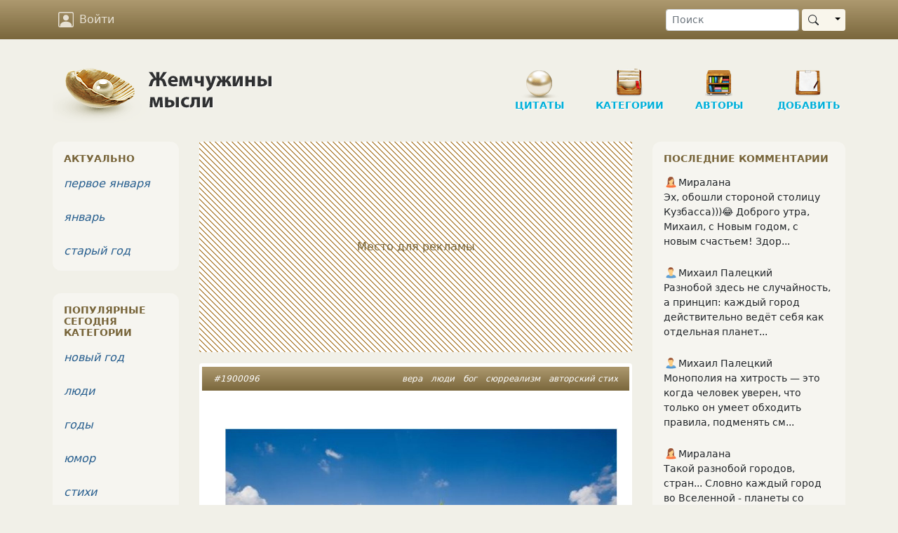

--- FILE ---
content_type: text/html; charset=UTF-8
request_url: https://www.inpearls.ru/1900096
body_size: 17266
content:
<!DOCTYPE html>
<html lang="ru">
<head>
	<meta charset="utf-8">
	<meta http-equiv="X-UA-Compatible" content="IE=edge">
	<meta name="viewport" content="width=device-width, initial-scale=1, shrink-to-fit=no">
    <title>Говорят, что... – Альбина Диденко</title>
    <link rel="shortcut icon" href="/favicon.ico" />
    <link sizes="129x129" rel="apple-touch-icon" href="/img/apple-touch-icon2.png" />
    <script>window.yaContextCb=window.yaContextCb||[]</script>
    <meta name="author" content="Альбина Диденко">
<meta name="copyright" content="Альбина Диденко, 2023">
<meta content="Говорят, что... – Альбина Диденко" property="og:title">
<meta content="Говорят, что кактус  приносит одиночество.  Но как? Если человек  сам по себе  всю жизнь одинок.  Говорят, что  животные свободнее,  чем мы.  Но как? " property="og:description">
<meta content="article" property="og:type">
<meta content="https://www.inpearls.ru/1900096" property="og:url">
<meta content="Жемчужины мысли" property="og:site_name">
<meta content="https://www.inpearls.ru/img/pearls/34823/1900096-0632.jpg" property="og:image">
<meta name="keywords" content="вера, люди, бог, сюрреализм, авторский стих">
<meta name="description" content="Говорят, что кактус  приносит одиночество.  Но как? Если человек  сам по себе  всю жизнь одинок.  Говорят, что  животные свободнее,  чем мы.  Но как? ">
<link href="https://www.inpearls.ru/1900096" rel="canonical">
<link href="https://www.inpearls.ru/img/pearls/34823/1900096-0632.jpg" rel="image_src">
<link href="/css/style.min.css?v=1655540604" rel="stylesheet">
<script src="https://yandex.ru/ads/system/context.js" async></script>
<script>var lastVisitTime = 0;
var loggedIn = false;
var isDesktop = true;</script>    <script type="application/ld+json">
        {
            "@context": "https://schema.org",
            "@type": "Organization",
            "name": "inpearls.ru",
            "url": "https://www.inpearls.ru/",
            "logo": "https://www.inpearls.ru/img/logo_dark.svg",
            "sameAs": [
                "https:\/\/ok.ru\/inpearls",
                "https:\/\/vk.com\/inpearls",
                "https:\/\/www.facebook.com\/inpearls",
                "https:\/\/t.me\/inpearls"
            ]
        }
    </script>
</head>
<body>
<nav class="navbar sticky-top navbar-expand-md navbar-dark mb-4">
    <div class="container">
        <a class="navbar-brand  d-md-none py-0" href="/"><img src="/img/inpearls35.png" srcset="/img/inpearls35.png 1x, /img/inpearls70.png 2x, /img/inpearls105.png 3x" alt="Жемчужины мысли" width="180" height="35"></a>
        
        
        <button class="navbar-toggler order-2" type="button" data-bs-toggle="collapse" data-bs-target="#navbarSupportedContent" aria-controls="navbarSupportedContent" aria-expanded="false" aria-label="Toggle navigation">
            <span class="navbar-toggler-icon"></span>
        </button>

    <div class="collapse navbar-collapse order-3 flex-grow-0" id="navbarSupportedContent">
        <ul class="navbar-nav">
                    <li class="nav-item mt-2 mt-md-0">
                <a href="#" class="nav-link" onclick="login(null); return false;">
                    <svg xmlns="http://www.w3.org/2000/svg" viewBox="0 0 16 16">
                        <path d="M11 6a3 3 0 1 1-6 0 3 3 0 0 1 6 0z"/>
                        <path d="M2 0a2 2 0 0 0-2 2v12a2 2 0 0 0 2 2h12a2 2 0 0 0 2-2V2a2 2 0 0 0-2-2H2zm12 1a1 1 0 0 1 1 1v12a1 1 0 0 1-1 1v-1c0-1-1-4-6-4s-6 3-6 4v1a1 1 0 0 1-1-1V2a1 1 0 0 1 1-1h12z"/>
                    </svg>
                    Войти
                </a>
            </li>
        
        </ul>
        <ul class="navbar-nav">
            <li class="nav-item d-md-none">
                <a href="/" class="nav-link">
                    <svg xmlns="http://www.w3.org/2000/svg" viewBox="0 0 16 16">
                        <path d="M8 15A7 7 0 1 1 8 1a7 7 0 0 1 0 14zm0 1A8 8 0 1 0 8 0a8 8 0 0 0 0 16z"/>
                    </svg>
                    Цитаты
                </a>
            </li>
            <li class="nav-item d-md-none">
                <a href="/tags/index" class="nav-link">
                    <svg xmlns="http://www.w3.org/2000/svg" viewBox="0 0 16 16">
                        <path d="M3 2v4.586l7 7L14.586 9l-7-7H3zM2 2a1 1 0 0 1 1-1h4.586a1 1 0 0 1 .707.293l7 7a1 1 0 0 1 0 1.414l-4.586 4.586a1 1 0 0 1-1.414 0l-7-7A1 1 0 0 1 2 6.586V2z"/>
                        <path d="M5.5 5a.5.5 0 1 1 0-1 .5.5 0 0 1 0 1zm0 1a1.5 1.5 0 1 0 0-3 1.5 1.5 0 0 0 0 3zM1 7.086a1 1 0 0 0 .293.707L8.75 15.25l-.043.043a1 1 0 0 1-1.414 0l-7-7A1 1 0 0 1 0 7.586V3a1 1 0 0 1 1-1v5.086z"/>
                    </svg>
                    Категории
                </a>
            </li>
            <li class="nav-item d-md-none">
                <a href="/authors/index" class="nav-link"><svg xmlns="http://www.w3.org/2000/svg"><use xlink:href="#ui_vector_pen"></use></svg> Авторы</a>
            </li>
            <li class="nav-item d-md-none">
                <a href="/pearls/create" class="nav-link">
                    <svg xmlns="http://www.w3.org/2000/svg" viewBox="0 0 16 16">
                        <path d="M8 15A7 7 0 1 1 8 1a7 7 0 0 1 0 14zm0 1A8 8 0 1 0 8 0a8 8 0 0 0 0 16z"/>
                        <path d="M8 4a.5.5 0 0 1 .5.5v3h3a.5.5 0 0 1 0 1h-3v3a.5.5 0 0 1-1 0v-3h-3a.5.5 0 0 1 0-1h3v-3A.5.5 0 0 1 8 4z"/>
                    </svg>
                    Новая публикация
                </a>
            </li>
            <li class="nav-item d-md-none me-3">
                <a href="/pearls/search" class="nav-link"><svg xmlns="http://www.w3.org/2000/svg"><use xlink:href="#ui_search"></use></svg> Поиск</a>
            </li>
        </ul>
    </div>
        <form class="d-none d-md-flex order-4 ms-5" role="search" action="/pearls/search" id="nav-search-form">
            <input type="text" class="form-control form-control-sm me-1" placeholder="Поиск" name="keyword">
            <div class="btn-group my-2 my-sm-0">
                <button type="submit" class="btn btn-sm btn-pearl-light d-flex align-items-center"><svg xmlns="http://www.w3.org/2000/svg"><use xlink:href="#ui_search"></use></svg></button>
                <button type="button" class="btn btn-sm btn-pearl-light dropdown-toggle dropdown-toggle-split" data-bs-toggle="dropdown" aria-haspopup="true" aria-expanded="false">
                    <span class="visually-hidden">Toggle Dropdown</span>
                </button>
                <div class="dropdown-menu dropdown-menu-end" aria-labelledby="btnGroupDrop1">
                    <a class="dropdown-item" href="#" onclick="$('#nav-search-form').submit();">Найти публикацию</a>
                    <a class="dropdown-item" href="#" onclick="$('#nav-search-form').attr('action', '/authors/search'); $('#nav-search-form').submit();">Найти автора</a>
                    <a class="dropdown-item" href="#" onclick="$('#nav-search-form').attr('action', '/tags/index'); $('#nav-search-form').submit();">Найти категорию</a>
                    <a class="dropdown-item" href="#" onclick="$('#nav-search-form').attr('action', '/members/search'); $('#nav-search-form').submit();">Найти участника</a>
                </div>
            </div>
        </form>
</nav>
<div class="container">
    <div class="row d-none d-md-flex">
        <div class="col-md-12" id="header">
            <a href="/" class="logo">
                <img src="/img/logo.png" class="d-none d-md-block" alt="Жемчужины мысли"/>
            </a>
            <ul class="nav d-none d-md-block" role="navigation" itemscope itemtype="http://www.schema.org/SiteNavigationElement">
    <li class="item d-none d-lg-block"
        itemprop="name"><a class="in-section sec-q" href="/" itemprop="url">Цитаты</a></li>
    <li class="item ms-3 ms-lg-4"
        itemprop="name"><a class="in-section sec-c" href="/tags/index" itemprop="url">Категории</a></li>
    <li class="item ms-3 ms-lg-4"
        itemprop="name"><a class="in-section sec-a" href="/authors/index" itemprop="url">Авторы </a></li>
    <li class="item ms-3 ms-lg-4"
        itemprop="name"><a class="in-section sec-n" href="/pearls/create" itemprop="url">Добавить</a></li>
</ul>
        </div>
    </div>

    

    <div class="row">
        <div class="col-md-8 col-lg-7 px-md-4">
    	    <!-- Yandex.RTB R-A-57509-1 --><div id="yandex_rtb_R-A-57509-1" class="pearl d-flex justify-content-center align-items-center mb-3" style="height: 300px;" data-block-id="R-A-57509-1"><div class="adv-placeholder">Место для рекламы</div></div>    <script>window.yaContextCb.push(()=>{
        Ya.Context.AdvManager.render({
            renderTo: "yandex_rtb_R-A-57509-1",
            blockId: "R-A-57509-1",
            
        })
    })</script>            
<div id="1900096" class="pearl mb-3" itemscope="itemscope" itemtype="https://schema.org/Article" itemref="comment-list">        <div class="head px-2 px-sm-3 py-2">
        <div class="tags float-end" itemprop="keywords"><a href="/вера" title="вера (8245 публикаций)">вера</a> <a href="/люди" title="люди (51254 публикаций)">люди</a> <a href="/бог" title="бог (8768 публикаций)">бог</a> <a href="/сюрреализм" title="сюрреализм (657 публикаций)">сюрреализм</a> <a href="/авторский стих" title="авторский стих (17 публикаций)">авторский стих</a></div>
        <a href="/1900096" itemprop="url">#1900096</a>            </div>

    <div class="main"><img class="img-fluid px-1" src="/img/pearls/34823/1900096-0632.jpg" alt="Иллюстрация к публикации" itemprop="image"><h4 itemprop="headline">Говорят, что...</h4><div class="text" itemprop="text"><p>Говорят, что кактус </p>
<p>приносит одиночество. </p>
<p>Но как?</p>
<p>Если человек </p>
<p>сам по себе </p>
<p>всю жизнь одинок. </p>
<p>Говорят, что </p>
<p>животные свободнее, </p>
<p>чем мы. </p>
<p>Но как? </p>
<p>Если мы живём дольше,</p>
<p>чем они. </p>
<p>Говорят, что </p>
<p>богатые счастливее</p>
<p>всех бедных. </p>
<p>Но как? </p>
<p>Если у счастливых нет </p>
<p>времени на сплетни. </p>
<p>Говорят, что </p>
<p>постучись, и откроют</p>
<p>тебе дверь. </p>
<p>Но как?</p>
<p>Если исчезла </p>
<p>вера насовсем. </p>
<p>Говорят, что </p>
<p>Бог любит </p>
<p>не всех. </p>
<p>Но как? </p>
<p>Если и ты, и я&nbsp;&mdash; живой пример.</p>
<p>Картина&nbsp;&mdash; Махир Атес</p>
<p>Декламация стихотворения уже на моём канале.<br />
Ссылки указаны в описании моей авторской страничке.<br />
Благодарю Вас дорогие читатели, за ваши добрые слова и пожелания ВСЕГДА.<br />
От чистого сердца.<br />
Люблю.<br />
Ценю.</p></div><div class="signature">&copy; <span itemprop="author" itemscope itemtype="http://schema.org/Person"><a class="alias-link" href="/author/albina+didenko" title="Альбина Диденко" itemprop="url"><span itemprop="name">Альбина Диденко</span></a>&nbsp;<sup>1861</sup></span></div></div>

        <div class="actions d-flex p-2">
		    <button class="vote" type="button" title="Нравится">
                <svg xmlns="http://www.w3.org/2000/svg"><use xlink:href="#ui_hand_thumbs_up"></use></svg>
            </button>
                        <button class="vote-count" type="button" title="Количество оценок">
                14            </button>
            		    <button class="favorite" type="button" title="Сохранить в сборник" data-published-by-herself="">
                <svg xmlns="http://www.w3.org/2000/svg"><use xlink:href="#ui_heart"></use></svg>
            </button>
                        <button class="favorite-count" type="button" title="Количество добавивших в сборники">
                1            </button>
                    <button class="btn-share" data-share-block=".pearl#1900096 .social" type="button" title="Поделиться">
            <svg xmlns="http://www.w3.org/2000/svg"><use xlink:href="#ui_share"></use></svg>
        </button>
        <div class="options">
            <button id="pearlMisc1900096" type="button" title="Дополнительные действия" data-bs-toggle="dropdown" aria-haspopup="true" aria-expanded="false">
                <svg xmlns="http://www.w3.org/2000/svg"><use xlink:href="#ui_three_dots"></use></svg>
            </button>
            <div class="dropdown-menu dropdown-menu-end" aria-labelledby="pearlMisc1900096"><a class="dropdown-item" href="#" onclick="if (!loggedIn) login(); else loadModal(&#039;/collections/pearl/id/1900096&#039;); return false;"><svg xmlns="http://www.w3.org/2000/svg"><use xlink:href="#ui_bookmark"></use></svg> Сборники</a><a class="dropdown-item toggle-alerts" href="#"><svg xmlns="http://www.w3.org/2000/svg"><use xlink:href="#ui_bell"></use></svg><span class="me-1">Уведомления</span><svg xmlns="http://www.w3.org/2000/svg" class="svg-checked ms-auto"><use xlink:href="#ui_check2_circle"></use></svg></a><a class="dropdown-item vote-minus" href="#" onclick="vote(&#039;1900096&#039;, &#039;-1&#039;, &#039;vote&#039;); return false;"><svg xmlns="http://www.w3.org/2000/svg"><use xlink:href="#ui_hand_thumbs_down"></use></svg><span class="me-1">Не нравится!</span><svg xmlns="http://www.w3.org/2000/svg" class="svg-checked ms-auto"><use xlink:href="#ui_check2_circle"></use></svg></a><div class="dropdown-divider"></div><a class="dropdown-item" href="#" onclick="loadModal(&#039;/pearl-complaints/select/id/1900096?type=correction&#039;, true); return false;"><svg xmlns="http://www.w3.org/2000/svg"><use xlink:href="#ui_eraser"></use></svg> Исправить</a><a class="dropdown-item" href="#" onclick="loadModal(&#039;/pearl-complaints/select/id/1900096?type=complaint&#039;, true); return false;"><svg xmlns="http://www.w3.org/2000/svg"><use xlink:href="#ui_exclamation_triangle"></use></svg> Претензия</a></div>        </div>
        <a class="comment-link" href="/1900096#comments">
            <svg class="me-1" xmlns="http://www.w3.org/2000/svg"><use xlink:href="#ui_chat"></use></svg><span class="" itemprop="commentCount">7</span>        </a>
    </div>
    
    <div class="social p-4 d-none"
         data-title="Говорят, что... – Альбина Диденко"
         data-url="https://www.inpearls.ru/1900096"
         data-image="https://www.inpearls.ru/img/pearls/34823/1900096-0632.jpg"
         data-curtain
         data-copy="extraItem"
         data-size="l"
         data-shape="round"
         data-services="odnoklassniki,vkontakte,facebook,viber,whatsapp,telegram">
    </div>

        <div class="publisher">
        Опубликовала&nbsp;&nbsp;<span itemprop="publisher" itemscope itemtype="http://schema.org/Person"><a class="member-link" href="/members/show/id/354454" title="Альбина Диденко" itemprop="url"><img src="/img/woman.svg" alt="пиктограмма женщины" class="sex-icon"><span itemprop="name">Альбина Диденко</span></a></span>&nbsp;&nbsp;<span title="Дата публикации">08 авг 2023</span>                    <meta itemprop="datePublished" content="2023-08-08T19:04:10+03:00">
            <meta itemprop="dateModified" content="2025-08-12T02:05:21+03:00">
            </div>
        </div>

<a class="anchor" id="comments"></a>
<h6 id="comments-title">7 комментариев</h6>



<ul class="comments" id="comment-list">
                        
<li class="comment l0" id="c-9709687" data-level="0" itemprop="comment" itemscope
    itemtype="Comment">
    <a class="anchor" id="9709687"></a>

    <div class="comment-header d-flex align-items-center mb-4" data-date="2023-08-08 19:09:15">
        <a href="/members/show/id/321548">
            <img id="comment-img-9709687" class="rounded" src="/img/avatars/small-321548-2510.jpg" srcset="/img/avatars/small-321548-2510.jpg 1x, /members/thumbnail/321548/small/2x/321548-2510.jpg 2x, /members/thumbnail/321548/small/3x/321548-2510.jpg 3x" width="48px" alt="Аватар Svetlana Amelina" itemprop="image">        </a>
        <div class="ms-3">
            <span itemprop="creator" itemscope itemtype="http://schema.org/Person" itemref="comment-img-9709687"><a class="member-link" href="/members/show/id/321548" title="Svetlana Amelina" itemprop="url"><span itemprop="name">Svetlana Amelina</span></a></span>                        <meta itemprop="datePublished" content="2023-08-08T19:09:15+03:00">
            <div class="text-pearl">2 года назад</div>
        </div>
    </div>

    <div class="text px-2 mb-1 good" itemprop="text">
        Такова жизнь. Говорят одно, а на деле другое....    </div>

    <div class="links d-flex align-items-center">
                    <button type="button" class="btn btn-link btn-sm reply">Ответить</button>
        
                    <div class="dropdown d-inline-block">
                <button class="options btn btn-link btn-xs ms-3" type="button" id="dropdownMenuButton" data-bs-toggle="dropdown" aria-haspopup="true" aria-expanded="false">
                    <svg xmlns="http://www.w3.org/2000/svg">
                        <use xlink:href="#ui_three_dots"></use>
                    </svg>
                </button>
                <div class="dropdown-menu" aria-labelledby="dropdownMenuButton">
                    <a class="dropdown-item" href="#" title="Пожаловаться" rel="nofollow" onclick="loadModal(&#039;/comments/create-complaint/id/9709687&#039;, true); return false;">Пожаловаться</a><a class="dropdown-item" href="#" rel="nofollow" onclick="showUrl(9709687); return false;">Ссылка на комментарий</a>                </div>
            </div>
        
                    <div class="ms-auto vote-actions">
                <button type="button" class="btn btn-link like" title="Нравится">
                    <svg xmlns="http://www.w3.org/2000/svg">
                        <use xlink:href="#ui_hand_thumbs_up"></use>
                    </svg>
                </button>
                <button class="btn btn-xs btn-link comment-votes px-2 py-1 fw-bold comment-votes-positive"
                        type="button"
                        title="Количество оценок"
                        itemprop="upvoteCount"
                >
                    3                </button>
                <meta itemprop="downvoteCount" content="0">
                <button type="button" class="btn btn-link dislike" title="Не нравится">
                    <svg xmlns="http://www.w3.org/2000/svg">
                        <use xlink:href="#ui_hand_thumbs_down"></use>
                    </svg>
                </button>
            </div>
            </div>
</li>
                                                
<li class="comment l1" id="c-9709828" data-level="1" itemprop="comment" itemscope
    itemtype="Comment">
    <a class="anchor" id="9709828"></a>

    <div class="comment-header d-flex align-items-center mb-4" data-date="2023-08-08 21:05:45">
        <a href="/members/show/id/354454">
            <img id="comment-img-9709828" class="rounded" src="/img/avatars/small-354454-1731.jpg" srcset="/img/avatars/small-354454-1731.jpg 1x, /members/thumbnail/354454/small/2x/354454-1731.jpg 2x, /members/thumbnail/354454/small/3x/354454-1731.jpg 3x" width="48px" alt="Аватар Альбина Диденко" itemprop="image">        </a>
        <div class="ms-3">
            <span itemprop="creator" itemscope itemtype="http://schema.org/Person" itemref="comment-img-9709828"><a class="member-link" href="/members/show/id/354454" title="Альбина Диденко" itemprop="url"><span itemprop="name">Альбина Диденко</span></a></span>                            <span class="arrow px-2">&uarr;</span>
                <a class="parent-comment-link" href="#9709687" data-bs-toggle="popover" data-parent-comment-id="9709687" data-bs-content="Такова жизнь. Говорят одно, а на деле другое....">Svetlana Amelina</a>                        <meta itemprop="datePublished" content="2023-08-08T21:05:45+03:00">
            <div class="text-pearl">2 года назад</div>
        </div>
    </div>

    <div class="text px-2 mb-1 good" itemprop="text">
        И по итогу с Говном смешают!<br />
Как сложно всё🤔<br />
Люблю тебя Светофорчик💋🌷❤️🤗    </div>

    <div class="links d-flex align-items-center">
                    <button type="button" class="btn btn-link btn-sm reply">Ответить</button>
        
                    <div class="dropdown d-inline-block">
                <button class="options btn btn-link btn-xs ms-3" type="button" id="dropdownMenuButton" data-bs-toggle="dropdown" aria-haspopup="true" aria-expanded="false">
                    <svg xmlns="http://www.w3.org/2000/svg">
                        <use xlink:href="#ui_three_dots"></use>
                    </svg>
                </button>
                <div class="dropdown-menu" aria-labelledby="dropdownMenuButton">
                    <a class="dropdown-item" href="#" title="Пожаловаться" rel="nofollow" onclick="loadModal(&#039;/comments/create-complaint/id/9709828&#039;, true); return false;">Пожаловаться</a><a class="dropdown-item" href="#" rel="nofollow" onclick="showUrl(9709828); return false;">Ссылка на комментарий</a>                </div>
            </div>
        
                    <div class="ms-auto vote-actions">
                <button type="button" class="btn btn-link like" title="Нравится">
                    <svg xmlns="http://www.w3.org/2000/svg">
                        <use xlink:href="#ui_hand_thumbs_up"></use>
                    </svg>
                </button>
                <button class="btn btn-xs btn-link comment-votes px-2 py-1 fw-bold comment-votes-positive"
                        type="button"
                        title="Количество оценок"
                        itemprop="upvoteCount"
                >
                    3                </button>
                <meta itemprop="downvoteCount" content="0">
                <button type="button" class="btn btn-link dislike" title="Не нравится">
                    <svg xmlns="http://www.w3.org/2000/svg">
                        <use xlink:href="#ui_hand_thumbs_down"></use>
                    </svg>
                </button>
            </div>
            </div>
</li>
                                                
<li class="comment l2" id="c-9710320" data-level="2" itemprop="comment" itemscope
    itemtype="Comment">
    <a class="anchor" id="9710320"></a>

    <div class="comment-header d-flex align-items-center mb-4" data-date="2023-08-09 10:59:23">
        <a href="/members/show/id/321548">
            <img id="comment-img-9710320" class="rounded" src="/img/avatars/small-321548-2510.jpg" srcset="/img/avatars/small-321548-2510.jpg 1x, /members/thumbnail/321548/small/2x/321548-2510.jpg 2x, /members/thumbnail/321548/small/3x/321548-2510.jpg 3x" width="48px" alt="Аватар Svetlana Amelina" itemprop="image">        </a>
        <div class="ms-3">
            <span itemprop="creator" itemscope itemtype="http://schema.org/Person" itemref="comment-img-9710320"><a class="member-link" href="/members/show/id/321548" title="Svetlana Amelina" itemprop="url"><span itemprop="name">Svetlana Amelina</span></a></span>                            <span class="arrow px-2">&uarr;</span>
                <a class="parent-comment-link" href="#9709828" data-bs-toggle="popover" data-parent-comment-id="9709828" data-bs-content="И по итогу с Говном смешают!
Как сложно всё🤔
Люб...">Альбина Диденко</a>                        <meta itemprop="datePublished" content="2023-08-09T10:59:23+03:00">
            <div class="text-pearl">2 года назад</div>
        </div>
    </div>

    <div class="text px-2 mb-1 good" itemprop="text">
        Чем наполнены с тем и смешают, Альбинушка 😉<br />
А кто обещал , что будет легко...<br />
Обнимаю тебя 🌹🤗😘♥️    </div>

    <div class="links d-flex align-items-center">
                    <button type="button" class="btn btn-link btn-sm reply">Ответить</button>
        
                    <div class="dropdown d-inline-block">
                <button class="options btn btn-link btn-xs ms-3" type="button" id="dropdownMenuButton" data-bs-toggle="dropdown" aria-haspopup="true" aria-expanded="false">
                    <svg xmlns="http://www.w3.org/2000/svg">
                        <use xlink:href="#ui_three_dots"></use>
                    </svg>
                </button>
                <div class="dropdown-menu" aria-labelledby="dropdownMenuButton">
                    <a class="dropdown-item" href="#" title="Пожаловаться" rel="nofollow" onclick="loadModal(&#039;/comments/create-complaint/id/9710320&#039;, true); return false;">Пожаловаться</a><a class="dropdown-item" href="#" rel="nofollow" onclick="showUrl(9710320); return false;">Ссылка на комментарий</a>                </div>
            </div>
        
                    <div class="ms-auto vote-actions">
                <button type="button" class="btn btn-link like" title="Нравится">
                    <svg xmlns="http://www.w3.org/2000/svg">
                        <use xlink:href="#ui_hand_thumbs_up"></use>
                    </svg>
                </button>
                <button class="btn btn-xs btn-link comment-votes px-2 py-1 fw-bold comment-votes-positive"
                        type="button"
                        title="Количество оценок"
                        itemprop="upvoteCount"
                >
                    3                </button>
                <meta itemprop="downvoteCount" content="0">
                <button type="button" class="btn btn-link dislike" title="Не нравится">
                    <svg xmlns="http://www.w3.org/2000/svg">
                        <use xlink:href="#ui_hand_thumbs_down"></use>
                    </svg>
                </button>
            </div>
            </div>
</li>
                            <div id="comment-thread-9710320" class="comment l3" data-level="3">
                <div class="alert alert-warning py-2">
                    <a href="javascript:void(0);" onclick="loadComments(9710320)">Показать еще 4                        комментария</a>
                </div>
            </div>
                <!-- Yandex.RTB R-A-57509-4 --><div id="yandex_rtb_R-A-57509-4" class="comment mb-3" data-block-id="R-A-57509-4"></div>    <script>window.yaContextCb.push(()=>{
        Ya.Context.AdvManager.render({
            renderTo: "yandex_rtb_R-A-57509-4",
            blockId: "R-A-57509-4",
            
        })
    })</script>            </ul>

<form class="comment-form bg-white rounded mb-3 p-3">
    <textarea class="form-control" name="CommentForm[text]" maxlength="500" rows="2" placeholder="Написать комментарий…"></textarea>    <input type="hidden" name="CommentForm[pearlId]" value="1900096">            <div class="actions d-none justify-content-end mt-2">
        <button type="button" class="btn btn-link btn-sm btn-cancel text-muted">Отменить</button>
        <button type="button" class="btn btn-sm btn-primary btn-reply" onclick="postComment(this)">
            <span class="spinner-border spinner-border-sm d-none" role="status" aria-hidden="true"></span>
            Отправить
        </button>
    </div>
</form>

	
    <hr>
<h3>Похожие цитаты</h3>





<div>
            
<div id="1855243" class="pearl mb-3">        <div class="head px-2 px-sm-3 py-2">
        <div class="tags float-end"><a href="/люди" title="люди (51254 публикаций)">люди</a> <a href="/вселенная" title="вселенная (1043 публикаций)">вселенная</a> <a href="/мои мысли" title="мои мысли (363 публикации)">мои мысли</a> <a href="/сердце" title="сердце (10328 публикаций)">сердце</a> <a href="/цитата жизни" title="цитата жизни (74 публикации)">цитата жизни</a></div>
        <a href="/1855243">#1855243</a>            </div>

    <div class="main"><button type="button" class="btn-image" data-src="/img/pearls/30368/1855243-4462.jpg"><img src="/pearls/thumbnail/1855243/sm/1x/30368%2F1855243-4462.jpg" srcset="/pearls/thumbnail/1855243/sm/1x/30368%2F1855243-4462.jpg 1x, /pearls/thumbnail/1855243/sm/2x/30368%2F1855243-4462.jpg 2x, /pearls/thumbnail/1855243/sm/3x/30368%2F1855243-4462.jpg 3x" width="96" alt=""></button><div class="text"><p>Не нравится человек?<br />
Отойди/уйди от неё/него.<br />
Не пытайся изменить под себя.<br />
У каждого своё сердце.<br />
И своя Вселенная.</p></div><div class="signature">&copy; <a class="alias-link" href="/author/albina+didenko" title="Альбина Диденко">Альбина Диденко</a>&nbsp;<sup>1861</sup></div></div>

        <div class="actions d-flex p-2">
		    <button class="vote" type="button" title="Нравится">
                <svg xmlns="http://www.w3.org/2000/svg"><use xlink:href="#ui_hand_thumbs_up"></use></svg>
            </button>
                        <button class="vote-count" type="button" title="Количество оценок">
                38            </button>
            		    <button class="favorite" type="button" title="Сохранить в сборник" data-published-by-herself="">
                <svg xmlns="http://www.w3.org/2000/svg"><use xlink:href="#ui_heart"></use></svg>
            </button>
                        <button class="favorite-count" type="button" title="Количество добавивших в сборники">
                7            </button>
                    <button class="btn-share" data-share-block=".pearl#1855243 .social" type="button" title="Поделиться">
            <svg xmlns="http://www.w3.org/2000/svg"><use xlink:href="#ui_share"></use></svg>
        </button>
        <div class="options">
            <button id="pearlMisc1855243" type="button" title="Дополнительные действия" data-bs-toggle="dropdown" aria-haspopup="true" aria-expanded="false">
                <svg xmlns="http://www.w3.org/2000/svg"><use xlink:href="#ui_three_dots"></use></svg>
            </button>
            <div class="dropdown-menu dropdown-menu-end" aria-labelledby="pearlMisc1855243"><a class="dropdown-item" href="#" onclick="if (!loggedIn) login(); else loadModal(&#039;/collections/pearl/id/1855243&#039;); return false;"><svg xmlns="http://www.w3.org/2000/svg"><use xlink:href="#ui_bookmark"></use></svg> Сборники</a><a class="dropdown-item toggle-alerts" href="#"><svg xmlns="http://www.w3.org/2000/svg"><use xlink:href="#ui_bell"></use></svg><span class="me-1">Уведомления</span><svg xmlns="http://www.w3.org/2000/svg" class="svg-checked ms-auto"><use xlink:href="#ui_check2_circle"></use></svg></a><a class="dropdown-item vote-minus" href="#" onclick="vote(&#039;1855243&#039;, &#039;-1&#039;, &#039;vote&#039;); return false;"><svg xmlns="http://www.w3.org/2000/svg"><use xlink:href="#ui_hand_thumbs_down"></use></svg><span class="me-1">Не нравится!</span><svg xmlns="http://www.w3.org/2000/svg" class="svg-checked ms-auto"><use xlink:href="#ui_check2_circle"></use></svg></a><div class="dropdown-divider"></div><a class="dropdown-item" href="#" onclick="loadModal(&#039;/pearl-complaints/select/id/1855243?type=correction&#039;, true); return false;"><svg xmlns="http://www.w3.org/2000/svg"><use xlink:href="#ui_eraser"></use></svg> Исправить</a><a class="dropdown-item" href="#" onclick="loadModal(&#039;/pearl-complaints/select/id/1855243?type=complaint&#039;, true); return false;"><svg xmlns="http://www.w3.org/2000/svg"><use xlink:href="#ui_exclamation_triangle"></use></svg> Претензия</a></div>        </div>
        <a class="comment-link" href="/1855243#comments">
            <svg class="me-1" xmlns="http://www.w3.org/2000/svg"><use xlink:href="#ui_chat"></use></svg><span class="">3</span>        </a>
    </div>
    
    <div class="social p-4 d-none"
         data-title="Не нравится человек – Альбина Диденко"
         data-url="https://www.inpearls.ru/1855243"
         data-image="https://www.inpearls.ru/img/pearls/30368/1855243-4462.jpg"
         data-curtain
         data-copy="extraItem"
         data-size="l"
         data-shape="round"
         data-services="odnoklassniki,vkontakte,facebook,viber,whatsapp,telegram">
    </div>

        <div class="publisher">
        Опубликовала&nbsp;&nbsp;<a class="member-link" href="/members/show/id/354454" title="Альбина Диденко"><img src="/img/woman.svg" alt="пиктограмма женщины" class="sex-icon"><span>Альбина Диденко</span></a>&nbsp;&nbsp;<span title="Дата публикации">13 мар 2023</span>            </div>
        </div>                	        
<div id="1919405" class="pearl mb-3">        <div class="head px-2 px-sm-3 py-2">
        <div class="tags float-end"><a href="/люди" title="люди (51254 публикаций)">люди</a> <a href="/языки" title="языки (194 публикации)">языки</a> <a href="/долбоедизм" title="долбоедизм (3 публикации)">долбоедизм</a> <a href="/проблема с головой" title="проблема с головой (2 публикации)">проблема с головой</a> <a href="/актуально на века" title="актуально на века (35 публикаций)">актуально на века</a></div>
        <a href="/1919405">#1919405</a>            </div>

    <div class="main"><div class="text"><p>Русский и украинский язык не виноваты что люди долб@ебы.<br />
Ни один язык не виноват.<br />
Английский.<br />
Немецкий.<br />
Казахстанский.<br />
Итальянский.<br />
Французский.<br />
Африканский.<br />
Белорусский.<br />
Корейский.<br />
Китайский.<br />
Тайваньский.<br />
И прочие&hellip;<br />
Земля не виновата что у людей проблемы с собою.<br><button type="button" class="btn btn-xs btn-link read-further">… показать весь текст …</button></p></div><div class="signature">&copy; <a class="alias-link" href="/author/albina+didenko" title="Альбина Диденко">Альбина Диденко</a>&nbsp;<sup>1861</sup></div></div>

        <div class="actions d-flex p-2">
		    <button class="vote" type="button" title="Нравится">
                <svg xmlns="http://www.w3.org/2000/svg"><use xlink:href="#ui_hand_thumbs_up"></use></svg>
            </button>
                        <button class="vote-count" type="button" title="Количество оценок">
                32            </button>
            		    <button class="favorite" type="button" title="Сохранить в сборник" data-published-by-herself="">
                <svg xmlns="http://www.w3.org/2000/svg"><use xlink:href="#ui_heart"></use></svg>
            </button>
                        <button class="favorite-count" type="button" title="Количество добавивших в сборники">
                5            </button>
                    <button class="btn-share" data-share-block=".pearl#1919405 .social" type="button" title="Поделиться">
            <svg xmlns="http://www.w3.org/2000/svg"><use xlink:href="#ui_share"></use></svg>
        </button>
        <div class="options">
            <button id="pearlMisc1919405" type="button" title="Дополнительные действия" data-bs-toggle="dropdown" aria-haspopup="true" aria-expanded="false">
                <svg xmlns="http://www.w3.org/2000/svg"><use xlink:href="#ui_three_dots"></use></svg>
            </button>
            <div class="dropdown-menu dropdown-menu-end" aria-labelledby="pearlMisc1919405"><a class="dropdown-item" href="#" onclick="if (!loggedIn) login(); else loadModal(&#039;/collections/pearl/id/1919405&#039;); return false;"><svg xmlns="http://www.w3.org/2000/svg"><use xlink:href="#ui_bookmark"></use></svg> Сборники</a><a class="dropdown-item toggle-alerts" href="#"><svg xmlns="http://www.w3.org/2000/svg"><use xlink:href="#ui_bell"></use></svg><span class="me-1">Уведомления</span><svg xmlns="http://www.w3.org/2000/svg" class="svg-checked ms-auto"><use xlink:href="#ui_check2_circle"></use></svg></a><a class="dropdown-item vote-minus" href="#" onclick="vote(&#039;1919405&#039;, &#039;-1&#039;, &#039;vote&#039;); return false;"><svg xmlns="http://www.w3.org/2000/svg"><use xlink:href="#ui_hand_thumbs_down"></use></svg><span class="me-1">Не нравится!</span><svg xmlns="http://www.w3.org/2000/svg" class="svg-checked ms-auto"><use xlink:href="#ui_check2_circle"></use></svg></a><div class="dropdown-divider"></div><a class="dropdown-item" href="#" onclick="loadModal(&#039;/pearl-complaints/select/id/1919405?type=correction&#039;, true); return false;"><svg xmlns="http://www.w3.org/2000/svg"><use xlink:href="#ui_eraser"></use></svg> Исправить</a><a class="dropdown-item" href="#" onclick="loadModal(&#039;/pearl-complaints/select/id/1919405?type=complaint&#039;, true); return false;"><svg xmlns="http://www.w3.org/2000/svg"><use xlink:href="#ui_exclamation_triangle"></use></svg> Претензия</a></div>        </div>
        <a class="comment-link" href="/1919405#comments">
            <svg class="me-1" xmlns="http://www.w3.org/2000/svg"><use xlink:href="#ui_chat"></use></svg><span class="">16</span>        </a>
    </div>
    
    <div class="social p-4 d-none"
         data-title="Русский и украинский язык не виноваты что люди долб@ебы"
         data-url="https://www.inpearls.ru/1919405"
         data-image="https://www.inpearls.ru/img/avatars/354454-1731.jpg"
         data-curtain
         data-copy="extraItem"
         data-size="l"
         data-shape="round"
         data-services="odnoklassniki,vkontakte,facebook,viber,whatsapp,telegram">
    </div>

        <div class="publisher">
        Опубликовала&nbsp;&nbsp;<a class="member-link" href="/members/show/id/354454" title="Альбина Диденко"><img src="/img/woman.svg" alt="пиктограмма женщины" class="sex-icon"><span>Альбина Диденко</span></a>&nbsp;&nbsp;<span title="Дата публикации">04 окт 2023</span>            </div>
        </div>                	        
<div id="1928872" class="pearl mb-3">        <div class="head px-2 px-sm-3 py-2">
        <div class="tags float-end"><a href="/жизненные истории" title="жизненные истории (26 публикаций)">жизненные истории</a> <a href="/свобода быть собой" title="свобода быть собой (98 публикаций)">свобода быть собой</a> <a href="/слепость" title="слепость (3 публикации)">слепость</a> <a href="/сюрреализм" title="сюрреализм (657 публикаций)">сюрреализм</a></div>
        <a href="/1928872">#1928872</a>            </div>

    <div class="main"><button type="button" class="btn-image" data-src="/img/pearls/37716/1928872-3862.jpg"><img src="/pearls/thumbnail/1928872/sm/1x/37716%2F1928872-3862.jpg" srcset="/pearls/thumbnail/1928872/sm/1x/37716%2F1928872-3862.jpg 1x, /pearls/thumbnail/1928872/sm/2x/37716%2F1928872-3862.jpg 2x, /pearls/thumbnail/1928872/sm/3x/37716%2F1928872-3862.jpg 3x" width="96" alt=""></button><h4>что такое Свобода ?</h4><div class="text"><p>К нам в магазин периодически заходит дедушка.</p>
<p>Слепой.</p>
<p>И я помогаю ему выбирать товары для покупок.</p>
<p>Он неплохо ориентируется в слепом пространстве.</p>
<p>Но не все снисходительны к слепому человеку.</p>
<p>Раздражительных людей много.</p>
<p>И он это чувствует, проговаривая:<br><button type="button" class="btn btn-xs btn-link read-further">… показать весь текст …</button></p></div><div class="signature">&copy; <a class="alias-link" href="/author/albina+didenko" title="Альбина Диденко">Альбина Диденко</a>&nbsp;<sup>1861</sup></div></div>

        <div class="actions d-flex p-2">
		    <button class="vote" type="button" title="Нравится">
                <svg xmlns="http://www.w3.org/2000/svg"><use xlink:href="#ui_hand_thumbs_up"></use></svg>
            </button>
                        <button class="vote-count" type="button" title="Количество оценок">
                26            </button>
            		    <button class="favorite" type="button" title="Сохранить в сборник" data-published-by-herself="">
                <svg xmlns="http://www.w3.org/2000/svg"><use xlink:href="#ui_heart"></use></svg>
            </button>
                        <button class="favorite-count" type="button" title="Количество добавивших в сборники">
                8            </button>
                    <button class="btn-share" data-share-block=".pearl#1928872 .social" type="button" title="Поделиться">
            <svg xmlns="http://www.w3.org/2000/svg"><use xlink:href="#ui_share"></use></svg>
        </button>
        <div class="options">
            <button id="pearlMisc1928872" type="button" title="Дополнительные действия" data-bs-toggle="dropdown" aria-haspopup="true" aria-expanded="false">
                <svg xmlns="http://www.w3.org/2000/svg"><use xlink:href="#ui_three_dots"></use></svg>
            </button>
            <div class="dropdown-menu dropdown-menu-end" aria-labelledby="pearlMisc1928872"><a class="dropdown-item" href="#" onclick="if (!loggedIn) login(); else loadModal(&#039;/collections/pearl/id/1928872&#039;); return false;"><svg xmlns="http://www.w3.org/2000/svg"><use xlink:href="#ui_bookmark"></use></svg> Сборники</a><a class="dropdown-item toggle-alerts" href="#"><svg xmlns="http://www.w3.org/2000/svg"><use xlink:href="#ui_bell"></use></svg><span class="me-1">Уведомления</span><svg xmlns="http://www.w3.org/2000/svg" class="svg-checked ms-auto"><use xlink:href="#ui_check2_circle"></use></svg></a><a class="dropdown-item vote-minus" href="#" onclick="vote(&#039;1928872&#039;, &#039;-1&#039;, &#039;vote&#039;); return false;"><svg xmlns="http://www.w3.org/2000/svg"><use xlink:href="#ui_hand_thumbs_down"></use></svg><span class="me-1">Не нравится!</span><svg xmlns="http://www.w3.org/2000/svg" class="svg-checked ms-auto"><use xlink:href="#ui_check2_circle"></use></svg></a><div class="dropdown-divider"></div><a class="dropdown-item" href="#" onclick="loadModal(&#039;/pearl-complaints/select/id/1928872?type=correction&#039;, true); return false;"><svg xmlns="http://www.w3.org/2000/svg"><use xlink:href="#ui_eraser"></use></svg> Исправить</a><a class="dropdown-item" href="#" onclick="loadModal(&#039;/pearl-complaints/select/id/1928872?type=complaint&#039;, true); return false;"><svg xmlns="http://www.w3.org/2000/svg"><use xlink:href="#ui_exclamation_triangle"></use></svg> Претензия</a></div>        </div>
        <a class="comment-link" href="/1928872#comments">
            <svg class="me-1" xmlns="http://www.w3.org/2000/svg"><use xlink:href="#ui_chat"></use></svg><span class="">5</span>        </a>
    </div>
    
    <div class="social p-4 d-none"
         data-title="что такое Свобода ? – Альбина Диденко"
         data-url="https://www.inpearls.ru/1928872"
         data-image="https://www.inpearls.ru/img/pearls/37716/1928872-3862.jpg"
         data-curtain
         data-copy="extraItem"
         data-size="l"
         data-shape="round"
         data-services="odnoklassniki,vkontakte,facebook,viber,whatsapp,telegram">
    </div>

        <div class="publisher">
        Опубликовала&nbsp;&nbsp;<a class="member-link" href="/members/show/id/354454" title="Альбина Диденко"><img src="/img/woman.svg" alt="пиктограмма женщины" class="sex-icon"><span>Альбина Диденко</span></a>&nbsp;&nbsp;<span title="Дата публикации">30 окт 2023</span>            </div>
        </div>        <!-- Yandex.RTB R-A-57509-4 --><div id="yandex_rtb_R-A-57509-4" class="pearl mb-3" data-block-id="R-A-57509-4"></div>    <script>window.yaContextCb.push(()=>{
        Ya.Context.AdvManager.render({
            renderTo: "yandex_rtb_R-A-57509-4",
            blockId: "R-A-57509-4",
            
        })
    })</script>                	        
<div id="1719129" class="pearl mb-3">        <div class="head px-2 px-sm-3 py-2">
        <div class="tags float-end"><a href="/ирония" title="ирония (85741 публикаций)">ирония</a> <a href="/люди" title="люди (51254 публикаций)">люди</a> <a href="/проблемы" title="проблемы (2538 публикаций)">проблемы</a> <a href="/хаос в себе" title="хаос в себе (10 публикаций)">хаос в себе</a></div>
        <a href="/1719129">#1719129</a>            </div>

    <div class="main"><p class="pearl-note-top"><a href="https://www.inpearls.ru/1651053" target="_blank">#1651053</a></p><div class="text"><p>&mdash;&nbsp;У вас есть проблемы с людьми?<br />
&mdash;&nbsp;Да. Особенно с одним человеком.<br />
&mdash;&nbsp;С кем?<br />
&mdash;&nbsp;С собой&hellip;</p></div><div class="signature">&copy; <a class="alias-link" href="/author/prosto+vasiliy" title="просто Василий">просто Василий</a>&nbsp;<sup>742</sup>, <a class="alias-link" href="/author/albina+didenko" title="Альбина Диденко">Альбина Диденко</a>&nbsp;<sup>1861</sup></div></div>

        <div class="actions d-flex p-2">
		    <button class="vote" type="button" title="Нравится">
                <svg xmlns="http://www.w3.org/2000/svg"><use xlink:href="#ui_hand_thumbs_up"></use></svg>
            </button>
                        <button class="vote-count" type="button" title="Количество оценок">
                32            </button>
            		    <button class="favorite" type="button" title="Сохранить в сборник" data-published-by-herself="">
                <svg xmlns="http://www.w3.org/2000/svg"><use xlink:href="#ui_heart"></use></svg>
            </button>
                        <button class="favorite-count" type="button" title="Количество добавивших в сборники">
                4            </button>
                    <button class="btn-share" data-share-block=".pearl#1719129 .social" type="button" title="Поделиться">
            <svg xmlns="http://www.w3.org/2000/svg"><use xlink:href="#ui_share"></use></svg>
        </button>
        <div class="options">
            <button id="pearlMisc1719129" type="button" title="Дополнительные действия" data-bs-toggle="dropdown" aria-haspopup="true" aria-expanded="false">
                <svg xmlns="http://www.w3.org/2000/svg"><use xlink:href="#ui_three_dots"></use></svg>
            </button>
            <div class="dropdown-menu dropdown-menu-end" aria-labelledby="pearlMisc1719129"><a class="dropdown-item" href="#" onclick="if (!loggedIn) login(); else loadModal(&#039;/collections/pearl/id/1719129&#039;); return false;"><svg xmlns="http://www.w3.org/2000/svg"><use xlink:href="#ui_bookmark"></use></svg> Сборники</a><a class="dropdown-item toggle-alerts" href="#"><svg xmlns="http://www.w3.org/2000/svg"><use xlink:href="#ui_bell"></use></svg><span class="me-1">Уведомления</span><svg xmlns="http://www.w3.org/2000/svg" class="svg-checked ms-auto"><use xlink:href="#ui_check2_circle"></use></svg></a><a class="dropdown-item vote-minus" href="#" onclick="vote(&#039;1719129&#039;, &#039;-1&#039;, &#039;vote&#039;); return false;"><svg xmlns="http://www.w3.org/2000/svg"><use xlink:href="#ui_hand_thumbs_down"></use></svg><span class="me-1">Не нравится!</span><svg xmlns="http://www.w3.org/2000/svg" class="svg-checked ms-auto"><use xlink:href="#ui_check2_circle"></use></svg></a><div class="dropdown-divider"></div><a class="dropdown-item" href="#" onclick="loadModal(&#039;/pearl-complaints/select/id/1719129?type=correction&#039;, true); return false;"><svg xmlns="http://www.w3.org/2000/svg"><use xlink:href="#ui_eraser"></use></svg> Исправить</a><a class="dropdown-item" href="#" onclick="loadModal(&#039;/pearl-complaints/select/id/1719129?type=complaint&#039;, true); return false;"><svg xmlns="http://www.w3.org/2000/svg"><use xlink:href="#ui_exclamation_triangle"></use></svg> Претензия</a></div>        </div>
        <a class="comment-link" href="/1719129#comments">
            <svg class="me-1" xmlns="http://www.w3.org/2000/svg"><use xlink:href="#ui_chat"></use></svg><span class="">12</span>        </a>
    </div>
    
    <div class="social p-4 d-none"
         data-title="У вас есть проблемы с людьми?
— Да. Особенно с одним челове…"
         data-url="https://www.inpearls.ru/1719129"
         data-image="https://www.inpearls.ru/png/1719129.png"
         data-curtain
         data-copy="extraItem"
         data-size="l"
         data-shape="round"
         data-services="odnoklassniki,vkontakte,facebook,viber,whatsapp,telegram">
    </div>

        <div class="publisher">
        Опубликовал&nbsp;&nbsp;<a class="member-link" href="/members/show/id/265696" title="просто Василий"><img src="/img/man.svg" alt="пиктограмма мужчины" class="sex-icon"><span>просто Василий</span></a>&nbsp;&nbsp;<span title="Дата публикации">12 фев 2022</span>            </div>
        </div>                	        
<div id="1920520" class="pearl mb-3">        <div class="head px-2 px-sm-3 py-2">
        <div class="tags float-end"><a href="/бабушки" title="бабушки (490 публикаций)">бабушки</a> <a href="/мудрые мысли" title="мудрые мысли (312 публикаций)">мудрые мысли</a> <a href="/чужие люди" title="чужие люди (105 публикаций)">чужие люди</a> <a href="/сюрреализм" title="сюрреализм (657 публикаций)">сюрреализм</a> <a href="/душа и бог" title="душа и бог (2 публикации)">душа и бог</a></div>
        <a href="/1920520">#1920520</a>            </div>

    <div class="main"><button type="button" class="btn-image" data-src="/img/pearls/36831/1920520-7359.jpg"><img src="/pearls/thumbnail/1920520/sm/1x/36831%2F1920520-7359.jpg" srcset="/pearls/thumbnail/1920520/sm/1x/36831%2F1920520-7359.jpg 1x, /pearls/thumbnail/1920520/sm/2x/36831%2F1920520-7359.jpg 2x, /pearls/thumbnail/1920520/sm/3x/36831%2F1920520-7359.jpg 3x" width="96" alt=""></button><h4>[ Бабушка ]</h4><p class="pearl-note-top">Посвящается Голиковой Анастасии Ивановны (07.01.1927 - 09.04.2023) матери, бабушке, прабабушке и мудрой женщине. Доброй душе. Ветеран Великой Отечественной войны. 
Навечно в моем сердце ❤️</p><div class="text"><p>Мне бабушка сказала. </p>
<p>Чужая. </p>
<p>Неродная. </p>
<p>Ты душу свою никому не открывай. </p>
<p>И к людям не ходи. </p>
<p>Чужие они. </p>
<p>Не плюнут.<br><button type="button" class="btn btn-xs btn-link read-further">… показать весь текст …</button></p></div><div class="signature">&copy; <a class="alias-link" href="/author/albina+didenko" title="Альбина Диденко">Альбина Диденко</a>&nbsp;<sup>1861</sup></div></div>

        <div class="actions d-flex p-2">
		    <button class="vote" type="button" title="Нравится">
                <svg xmlns="http://www.w3.org/2000/svg"><use xlink:href="#ui_hand_thumbs_up"></use></svg>
            </button>
                        <button class="vote-count" type="button" title="Количество оценок">
                40            </button>
            		    <button class="favorite" type="button" title="Сохранить в сборник" data-published-by-herself="">
                <svg xmlns="http://www.w3.org/2000/svg"><use xlink:href="#ui_heart"></use></svg>
            </button>
                        <button class="favorite-count" type="button" title="Количество добавивших в сборники">
                3            </button>
                    <button class="btn-share" data-share-block=".pearl#1920520 .social" type="button" title="Поделиться">
            <svg xmlns="http://www.w3.org/2000/svg"><use xlink:href="#ui_share"></use></svg>
        </button>
        <div class="options">
            <button id="pearlMisc1920520" type="button" title="Дополнительные действия" data-bs-toggle="dropdown" aria-haspopup="true" aria-expanded="false">
                <svg xmlns="http://www.w3.org/2000/svg"><use xlink:href="#ui_three_dots"></use></svg>
            </button>
            <div class="dropdown-menu dropdown-menu-end" aria-labelledby="pearlMisc1920520"><a class="dropdown-item" href="#" onclick="if (!loggedIn) login(); else loadModal(&#039;/collections/pearl/id/1920520&#039;); return false;"><svg xmlns="http://www.w3.org/2000/svg"><use xlink:href="#ui_bookmark"></use></svg> Сборники</a><a class="dropdown-item toggle-alerts" href="#"><svg xmlns="http://www.w3.org/2000/svg"><use xlink:href="#ui_bell"></use></svg><span class="me-1">Уведомления</span><svg xmlns="http://www.w3.org/2000/svg" class="svg-checked ms-auto"><use xlink:href="#ui_check2_circle"></use></svg></a><a class="dropdown-item vote-minus" href="#" onclick="vote(&#039;1920520&#039;, &#039;-1&#039;, &#039;vote&#039;); return false;"><svg xmlns="http://www.w3.org/2000/svg"><use xlink:href="#ui_hand_thumbs_down"></use></svg><span class="me-1">Не нравится!</span><svg xmlns="http://www.w3.org/2000/svg" class="svg-checked ms-auto"><use xlink:href="#ui_check2_circle"></use></svg></a><div class="dropdown-divider"></div><a class="dropdown-item" href="#" onclick="loadModal(&#039;/pearl-complaints/select/id/1920520?type=correction&#039;, true); return false;"><svg xmlns="http://www.w3.org/2000/svg"><use xlink:href="#ui_eraser"></use></svg> Исправить</a><a class="dropdown-item" href="#" onclick="loadModal(&#039;/pearl-complaints/select/id/1920520?type=complaint&#039;, true); return false;"><svg xmlns="http://www.w3.org/2000/svg"><use xlink:href="#ui_exclamation_triangle"></use></svg> Претензия</a></div>        </div>
        <a class="comment-link" href="/1920520#comments">
            <svg class="me-1" xmlns="http://www.w3.org/2000/svg"><use xlink:href="#ui_chat"></use></svg><span class="">3</span>        </a>
    </div>
    
    <div class="social p-4 d-none"
         data-title="[ Бабушка ] – Альбина Диденко"
         data-url="https://www.inpearls.ru/1920520"
         data-image="https://www.inpearls.ru/img/pearls/36831/1920520-7359.jpg"
         data-curtain
         data-copy="extraItem"
         data-size="l"
         data-shape="round"
         data-services="odnoklassniki,vkontakte,facebook,viber,whatsapp,telegram">
    </div>

        <div class="publisher">
        Опубликовала&nbsp;&nbsp;<a class="member-link" href="/members/show/id/354454" title="Альбина Диденко"><img src="/img/woman.svg" alt="пиктограмма женщины" class="sex-icon"><span>Альбина Диденко</span></a>&nbsp;&nbsp;<span title="Дата публикации">07 окт 2023</span>            </div>
        </div>                	</div>


<div class="d-grid gap-2">
            <a href="/pearls/weekly-top" class="btn btn-outline-secondary">Лучшие цитаты за неделю</a>
    
    
                    <a class="btn btn-outline-secondary" href="/pearls/member/id/354454?type=author">Альбина Диденко: 1859 цитат</a>    </div>
<hr>

<div class="d-none">
    <div id="reply-comment" class="overflow-auto">
        <form class="border-top pt-3 px-1">
            <input type="hidden" name="CommentForm[parentId]" value="">            <input type="hidden" name="CommentForm[pearlId]" value="1900096">                                    <textarea class="form-control" name="CommentForm[text]" maxlength="500" rows="2" placeholder="Написать ответ…"></textarea>            <div class="actions d-flex justify-content-end my-2">
                <button type="button" class="btn btn-link btn-sm btn-cancel text-muted">Отменить</button>
                <button type="button" class="btn btn-sm btn-primary btn-reply" onclick="postComment(this)">
                    <span class="spinner-border spinner-border-sm d-none" role="status" aria-hidden="true"></span>
                    Отправить
                </button>
            </div>
        </form>
    </div>
</div>
    </div>

<div class="col-md-4 col-lg-3" id="right-side-bar">
    	<div class="portlet">
    <h6>Последние комментарии</h6>
                            <p>
            <a class="member-link" href="/members/show/id/346117" title="Миралана"><img src="/img/woman.svg" alt="пиктограмма женщины" class="sex-icon"><span>Миралана</span></a>            <a class="text-body" href="/2193197#10459717">Эх, обошли стороной столицу Кузбасса)))😂 Доброго утра, Михаил, с Новым годом, с новым счастьем! Здор...</a>        </p>
                            <p>
            <a class="member-link" href="/members/show/id/356618" title="Михаил Палецкий"><img src="/img/man.svg" alt="пиктограмма мужчины" class="sex-icon"><span>Михаил Палецкий</span></a>            <a class="text-body" href="/2193197#10459716">Разнобой здесь не случайность, а принцип: каждый город действительно ведёт себя как отдельная планет...</a>        </p>
                            <p>
            <a class="member-link" href="/members/show/id/356618" title="Михаил Палецкий"><img src="/img/man.svg" alt="пиктограмма мужчины" class="sex-icon"><span>Михаил Палецкий</span></a>            <a class="text-body" href="/2193198#10459715">Монополия на хитрость — это когда человек уверен, что только он умеет обходить правила, подменять см...</a>        </p>
                            <p>
            <a class="member-link" href="/members/show/id/346117" title="Миралана"><img src="/img/woman.svg" alt="пиктограмма женщины" class="sex-icon"><span>Миралана</span></a>            <a class="text-body" href="/2193197#10459714">Такой разнобой городов, стран... Словно каждый город во Вселенной - планеты со своими орбитами...</a>        </p>
                            <p>
            <a class="member-link" href="/members/show/id/374521" title="OnMyOwn777"><img src="/img/woman.svg" alt="пиктограмма женщины" class="sex-icon"><span>OnMyOwn777</span></a>            <a class="text-body" href="/2193198#10459713">Как именно лишает и в чём выражается &quot;монополия на хитрость&quot;?</a>        </p>
                            <p>
            <a class="member-link" href="/members/show/id/318687" title="Алексей Солдатов"><img src="/img/man.svg" alt="пиктограмма мужчины" class="sex-icon"><span>Алексей Солдатов</span></a>            <a class="text-body" href="/2193163#10459710">Хорошо сказанное о плохом однозначно ... ужасно!</a>        </p>
                            <p>
            <a class="member-link" href="/members/show/id/408518" title="Санда Санда 2"><img src="/img/woman.svg" alt="пиктограмма женщины" class="sex-icon"><span>Санда Санда 2</span></a>            <a class="text-body" href="/2192692#10459708">..иногда может блокировать его развитие высказыванием &quot;знаю тебя,как облупленного&quot;.</a>        </p>
                            <p>
            <a class="member-link" href="/members/show/id/408518" title="Санда Санда 2"><img src="/img/woman.svg" alt="пиктограмма женщины" class="sex-icon"><span>Санда Санда 2</span></a>            <a class="text-body" href="/2192980#10459706">..манипуляции-кто-то ими живёт и живёт неплохо.</a>        </p>
                            <p>
            <a class="member-link" href="/members/show/id/408518" title="Санда Санда 2"><img src="/img/woman.svg" alt="пиктограмма женщины" class="sex-icon"><span>Санда Санда 2</span></a>            <a class="text-body" href="/2193129#10459705">Это легко сделать,если ум способен приструнить эмоции.</a>        </p>
                            <p>
            <a class="member-link" href="/members/show/id/408518" title="Санда Санда 2"><img src="/img/woman.svg" alt="пиктограмма женщины" class="sex-icon"><span>Санда Санда 2</span></a>            <a class="text-body" href="/2192973#10459704">..китайцы могут сваять двуполую статую(не шутка).</a>        </p>
        <a href="/comments/index">ещё комментарии &#11157;</a>
</div>
		<div class="portlet">

    <h6>Цитаты известных людей</h6>
            <p>
            <a class="author-link" href="/author/erich+maria+remarque" title="Эрих Мария Ремарк">Эрих Мария Ремарк</a>        </p>
            <p>
            <a class="author-link" href="/author/paulo+coelho" title="Пауло Коэльо">Пауло Коэльо</a>        </p>
            <p>
            <a class="author-link" href="/author/omar+khayyam" title="Омар Хайям">Омар Хайям</a>        </p>
            <p>
            <a class="author-link" href="/author/william+shakespeare" title="Уильям Шекспир">Уильям Шекспир</a>        </p>
            <p>
            <a class="author-link" href="/author/leo+tolstoy" title="Лев Николаевич Толстой">Лев Николаевич Толстой</a>        </p>
            <p>
            <a class="author-link" href="/author/oscar+wilde" title="Оскар Уайльд">Оскар Уайльд</a>        </p>
            <p>
            <a class="author-link" href="/author/igor+guberman" title="Игорь Губерман">Игорь Губерман</a>        </p>
            <p>
            <a class="author-link" href="/author/marina+tsvetaeva" title="Марина Цветаева">Марина Цветаева</a>        </p>
            <p>
            <a class="author-link" href="/author/elchin+safarli" title="Эльчин Сафарли">Эльчин Сафарли</a>        </p>
            <p>
            <a class="author-link" href="/author/mihail+zhvaneckiy" title="Михаил Жванецкий">Михаил Жванецкий</a>        </p>
        <a href="/authors/index">все авторы &#11157;</a>
</div>
</div>

<div class="col-lg-2 order-last order-lg-first" id="left-side-bar">
	<div class="portlet">
  <h6>Актуально</h6>
          <p>
                        <a class="tag-link" href="/первое января" title="первое января (26 публикаций)">первое января</a>                </p>
          <p>
                        <a class="tag-link" href="/январь" title="январь (211 публикаций)">январь</a>                </p>
          <p>
                        <a class="tag-link" href="/старый год" title="старый год (83 публикации)">старый год</a>                </p>
    </div>
    <div class="portlet">
    <h6>Популярные сегодня категории</h6>
            <p>
            <a class="tag-link" href="/новый год" title="новый год (5188 публикаций)">новый год</a>        </p>
            <p>
            <a class="tag-link" href="/люди" title="люди (51254 публикаций)">люди</a>        </p>
            <p>
            <a class="tag-link" href="/годы" title="годы (3810 публикаций)">годы</a>        </p>
            <p>
            <a class="tag-link" href="/юмор" title="юмор (158549 публикаций)">юмор</a>        </p>
            <p>
            <a class="tag-link" href="/стихи" title="стихи (214899 публикаций)">стихи</a>        </p>
            <p>
            <a class="tag-link" href="/жизнь" title="жизнь (162658 публикаций)">жизнь</a>        </p>
            <p>
            <a class="tag-link" href="/любовь" title="любовь (117499 публикаций)">любовь</a>        </p>
            <p>
            <a class="tag-link" href="/отношения" title="отношения (55931 публикаций)">отношения</a>        </p>
            <p>
            <a class="tag-link" href="/время" title="время (14799 публикаций)">время</a>        </p>
            <p>
            <a class="tag-link" href="/ирония" title="ирония (85741 публикаций)">ирония</a>        </p>
            <p>
            <a class="tag-link" href="/мысли" title="мысли (261557 публикаций)">мысли</a>        </p>
            <p>
            <a class="tag-link" href="/новогоднее" title="новогоднее (292 публикации)">новогоднее</a>        </p>
            <p>
            <a class="tag-link" href="/новое" title="новое (623 публикации)">новое</a>        </p>
            <p>
            <a class="tag-link" href="/снег" title="снег (2260 публикаций)">снег</a>        </p>
        <a href="/tags/index">все категории &#11157;</a>
</div>
	<div class="portlet">
    <h6>Топ участников</h6>
            <p class="ellipsis">
            <a class="member-link" href="/members/show/id/410099" title="Двенадцать струн"><img src="/img/woman.svg" alt="пиктограмма женщины" class="sex-icon"><span>Двенадцать струн</span></a>        </p>
            <p class="ellipsis">
            <a class="member-link" href="/members/show/id/231212" title="Демура"><img src="/img/woman.svg" alt="пиктограмма женщины" class="sex-icon"><span>Демура</span></a>        </p>
            <p class="ellipsis">
            <a class="member-link" href="/members/show/id/370100" title="Наташа Воронцова"><img src="/img/woman.svg" alt="пиктограмма женщины" class="sex-icon"><span>Наташа Воронцова</span></a>        </p>
            <p class="ellipsis">
            <a class="member-link" href="/members/show/id/408782" title="Амалия Сирин Исраилова"><img src="/img/woman.svg" alt="пиктограмма женщины" class="sex-icon"><span>Амалия Сирин Исраилова</span></a>        </p>
            <p class="ellipsis">
            <a class="member-link" href="/members/show/id/346117" title="Миралана"><img src="/img/woman.svg" alt="пиктограмма женщины" class="sex-icon"><span>Миралана</span></a>        </p>
            <p class="ellipsis">
            <a class="member-link" href="/members/show/id/370660" title="Natali Leonova"><img src="/img/woman.svg" alt="пиктограмма женщины" class="sex-icon"><span>Natali Leonova</span></a>        </p>
            <p class="ellipsis">
            <a class="member-link" href="/members/show/id/382592" title="Константин Балухта"><img src="/img/man.svg" alt="пиктограмма мужчины" class="sex-icon"><span>Константин Балухта</span></a>        </p>
            <p class="ellipsis">
            <a class="member-link" href="/members/show/id/154629" title="Галина Суховерх"><img src="/img/woman.svg" alt="пиктограмма женщины" class="sex-icon"><span>Галина Суховерх</span></a>        </p>
            <p class="ellipsis">
            <a class="member-link" href="/members/show/id/351392" title="Валентина_Захарова"><img src="/img/woman.svg" alt="пиктограмма женщины" class="sex-icon"><span>Валентина_Захарова</span></a>        </p>
            <p class="ellipsis">
            <a class="member-link" href="/members/show/id/403920" title="Арыстан Тастанов"><img src="/img/man.svg" alt="пиктограмма мужчины" class="sex-icon"><span>Арыстан Тастанов</span></a>        </p>
        <a href="/members/top">весь топ &#11157;</a></div>
		</div>

    </div>

            <div class="row">
            <!-- Yandex.RTB R-A-57509-6 --><div id="yandex_rtb_R-A-57509-6" class="col-12 mb-3" data-block-id="R-A-57509-6"></div>    <script>window.yaContextCb.push(()=>{
        Ya.Context.AdvManager.render({
            renderTo: "yandex_rtb_R-A-57509-6",
            blockId: "R-A-57509-6",
            
        })
    })</script>                </div>
    
    <footer class="row border rounded mx-2 my-3 p-4">
        <div class="col-sm-6">
            <p><a href="/user-agreement" rel="nofollow">Пользовательское соглашение</a></p>
            <p><a href="/terms" rel="nofollow">Конфиденциальность</a></p>
        </div>
        <div class="col-sm-6 d-flex flex-column justify-content-end align-items-sm-end mt-3">
            <p>© 2009-2026 InPearls.ru</p>
            <p>Электропочта: <a href="mailto:admin@inpearls.ru">admin@inpearls.ru</a></p>
            <!-- Yandex.Metrika counter --> <script type="text/javascript" > (function(m,e,t,r,i,k,a){m[i]=m[i]||function(){(m[i].a=m[i].a||[]).push(arguments)}; m[i].l=1*new Date(); for (var j = 0; j < document.scripts.length; j++) {if (document.scripts[j].src === r) { return; }} k=e.createElement(t),a=e.getElementsByTagName(t)[0],k.async=1,k.src=r,a.parentNode.insertBefore(k,a)}) (window, document, "script", "https://mc.yandex.ru/metrika/tag.js", "ym"); ym(11343427, "init", { clickmap:true, trackLinks:true, accurateTrackBounce:true }); </script> <noscript><div><img src="https://mc.yandex.ru/watch/11343427" style="position:absolute; left:-9999px;" alt="" /></div></noscript> <!-- /Yandex.Metrika counter -->        </div>
    </footer>
</div>
<!-- /container -->
<div id="dialog" class="modal" tabindex="-1" role="dialog" aria-labelledby="myModalLabel" aria-hidden="true">
    <div class="modal-dialog">
        <div class="modal-content">
            <div class="modal-body">
                <div class="text-center">
                    <div class="spinner-border" role="status">
                        <span class="visually-hidden">Загрузка...</span>
                    </div>
                </div>
            </div>
        </div>
    </div>
</div>
<svg style="display: none" xmlns="http://www.w3.org/2000/svg">
    <defs>
        <symbol viewBox="0 0 16 16" id="ui_vector_pen">
            <path fill-rule="evenodd" d="M10.646.646a.5.5 0 0 1 .708 0l4 4a.5.5 0 0 1 0 .708l-1.902 1.902-.829 3.313a1.5 1.5 0 0 1-1.024 1.073L1.254 14.746 4.358 4.4A1.5 1.5 0 0 1 5.43 3.377l3.313-.828L10.646.646zm-1.8 2.908-3.173.793a.5.5 0 0 0-.358.342l-2.57 8.565 8.567-2.57a.5.5 0 0 0 .34-.357l.794-3.174-3.6-3.6z"/>
            <path fill-rule="evenodd" d="M2.832 13.228 8 9a1 1 0 1 0-1-1l-4.228 5.168-.026.086.086-.026z"/>
        </symbol>
        <symbol viewBox="0 0 16 16" id="ui_search">
            <path d="M11.742 10.344a6.5 6.5 0 1 0-1.397 1.398h-.001c.03.04.062.078.098.115l3.85 3.85a1 1 0 0 0 1.415-1.414l-3.85-3.85a1.007 1.007 0 0 0-.115-.1zM12 6.5a5.5 5.5 0 1 1-11 0 5.5 5.5 0 0 1 11 0z"/>
        </symbol>
        <symbol viewBox="0 0 16 16" id="ui_bell">
            <path d="M8 16a2 2 0 0 0 2-2H6a2 2 0 0 0 2 2zM8 1.918l-.797.161A4.002 4.002 0 0 0 4 6c0 .628-.134 2.197-.459 3.742-.16.767-.376 1.566-.663 2.258h10.244c-.287-.692-.502-1.49-.663-2.258C12.134 8.197 12 6.628 12 6a4.002 4.002 0 0 0-3.203-3.92L8 1.917zM14.22 12c.223.447.481.801.78 1H1c.299-.199.557-.553.78-1C2.68 10.2 3 6.88 3 6c0-2.42 1.72-4.44 4.005-4.901a1 1 0 1 1 1.99 0A5.002 5.002 0 0 1 13 6c0 .88.32 4.2 1.22 6z"/>
        </symbol>
        <symbol viewBox="0 0 16 16" id="ui_hand_thumbs_up">
            <path d="M8.864.046C7.908-.193 7.02.53 6.956 1.466c-.072 1.051-.23 2.016-.428 2.59-.125.36-.479 1.013-1.04 1.639-.557.623-1.282 1.178-2.131 1.41C2.685 7.288 2 7.87 2 8.72v4.001c0 .845.682 1.464 1.448 1.545 1.07.114 1.564.415 2.068.723l.048.03c.272.165.578.348.97.484.397.136.861.217 1.466.217h3.5c.937 0 1.599-.477 1.934-1.064a1.86 1.86 0 0 0 .254-.912c0-.152-.023-.312-.077-.464.201-.263.38-.578.488-.901.11-.33.172-.762.004-1.149.069-.13.12-.269.159-.403.077-.27.113-.568.113-.857 0-.288-.036-.585-.113-.856a2.144 2.144 0 0 0-.138-.362 1.9 1.9 0 0 0 .234-1.734c-.206-.592-.682-1.1-1.2-1.272-.847-.282-1.803-.276-2.516-.211a9.84 9.84 0 0 0-.443.05 9.365 9.365 0 0 0-.062-4.509A1.38 1.38 0 0 0 9.125.111L8.864.046zM11.5 14.721H8c-.51 0-.863-.069-1.14-.164-.281-.097-.506-.228-.776-.393l-.04-.024c-.555-.339-1.198-.731-2.49-.868-.333-.036-.554-.29-.554-.55V8.72c0-.254.226-.543.62-.65 1.095-.3 1.977-.996 2.614-1.708.635-.71 1.064-1.475 1.238-1.978.243-.7.407-1.768.482-2.85.025-.362.36-.594.667-.518l.262.066c.16.04.258.143.288.255a8.34 8.34 0 0 1-.145 4.725.5.5 0 0 0 .595.644l.003-.001.014-.003.058-.014a8.908 8.908 0 0 1 1.036-.157c.663-.06 1.457-.054 2.11.164.175.058.45.3.57.65.107.308.087.67-.266 1.022l-.353.353.353.354c.043.043.105.141.154.315.048.167.075.37.075.581 0 .212-.027.414-.075.582-.05.174-.111.272-.154.315l-.353.353.353.354c.047.047.109.177.005.488a2.224 2.224 0 0 1-.505.805l-.353.353.353.354c.006.005.041.05.041.17a.866.866 0 0 1-.121.416c-.165.288-.503.56-1.066.56z"/>
        </symbol>
        <symbol viewBox="0 0 16 16" id="ui_hand_thumbs_down">
            <path d="M8.864 15.674c-.956.24-1.843-.484-1.908-1.42-.072-1.05-.23-2.015-.428-2.59-.125-.36-.479-1.012-1.04-1.638-.557-.624-1.282-1.179-2.131-1.41C2.685 8.432 2 7.85 2 7V3c0-.845.682-1.464 1.448-1.546 1.07-.113 1.564-.415 2.068-.723l.048-.029c.272-.166.578-.349.97-.484C6.931.08 7.395 0 8 0h3.5c.937 0 1.599.478 1.934 1.064.164.287.254.607.254.913 0 .152-.023.312-.077.464.201.262.38.577.488.9.11.33.172.762.004 1.15.069.13.12.268.159.403.077.27.113.567.113.856 0 .289-.036.586-.113.856-.035.12-.08.244-.138.363.394.571.418 1.2.234 1.733-.206.592-.682 1.1-1.2 1.272-.847.283-1.803.276-2.516.211a9.877 9.877 0 0 1-.443-.05 9.364 9.364 0 0 1-.062 4.51c-.138.508-.55.848-1.012.964l-.261.065zM11.5 1H8c-.51 0-.863.068-1.14.163-.281.097-.506.229-.776.393l-.04.025c-.555.338-1.198.73-2.49.868-.333.035-.554.29-.554.55V7c0 .255.226.543.62.65 1.095.3 1.977.997 2.614 1.709.635.71 1.064 1.475 1.238 1.977.243.7.407 1.768.482 2.85.025.362.36.595.667.518l.262-.065c.16-.04.258-.144.288-.255a8.34 8.34 0 0 0-.145-4.726.5.5 0 0 1 .595-.643h.003l.014.004.058.013a8.912 8.912 0 0 0 1.036.157c.663.06 1.457.054 2.11-.163.175-.059.45-.301.57-.651.107-.308.087-.67-.266-1.021L12.793 7l.353-.354c.043-.042.105-.14.154-.315.048-.167.075-.37.075-.581 0-.211-.027-.414-.075-.581-.05-.174-.111-.273-.154-.315l-.353-.354.353-.354c.047-.047.109-.176.005-.488a2.224 2.224 0 0 0-.505-.804l-.353-.354.353-.354c.006-.005.041-.05.041-.17a.866.866 0 0 0-.121-.415C12.4 1.272 12.063 1 11.5 1z"/>
        </symbol>
        <symbol viewBox="0 0 16 16" id="ui_heart">
            <path d="m8 2.748-.717-.737C5.6.281 2.514.878 1.4 3.053c-.523 1.023-.641 2.5.314 4.385.92 1.815 2.834 3.989 6.286 6.357 3.452-2.368 5.365-4.542 6.286-6.357.955-1.886.838-3.362.314-4.385C13.486.878 10.4.28 8.717 2.01L8 2.748zM8 15C-7.333 4.868 3.279-3.04 7.824 1.143c.06.055.119.112.176.171a3.12 3.12 0 0 1 .176-.17C12.72-3.042 23.333 4.867 8 15z"/>
        </symbol>
        <symbol viewBox="0 0 16 16" id="ui_bookmark">
            <path d="M2 2a2 2 0 0 1 2-2h8a2 2 0 0 1 2 2v13.5a.5.5 0 0 1-.777.416L8 13.101l-5.223 2.815A.5.5 0 0 1 2 15.5V2zm2-1a1 1 0 0 0-1 1v12.566l4.723-2.482a.5.5 0 0 1 .554 0L13 14.566V2a1 1 0 0 0-1-1H4z"/>
        </symbol>
        <symbol viewBox="0 0 1000 1000" id="ui_share">
            <path d="M104.1,705.2" /><path d="M978.7,420.9L581.6,95c-9.2-7.5-21.8-8.9-32.5-3.9c-10.7,5.1-17.5,15.8-17.5,27.7l-0.9,171.9c-178,5.7-315.8,62.9-405.1,167.4C-19.9,628.2,12.6,875.5,14.1,885.8c2.3,15,13.3,26,28.4,26c0.3,0,0.7,0,1.1,0c15.5-0.5,25.3-12.5,26.6-28c1-11.3,31.5-286.2,460.6-285.9l0.9,175.8c0,11.8,6.8,22.6,17.6,27.7c10.6,5.1,23.4,3.5,32.5-4l397.1-329c7.1-5.8,11.2-14.5,11.2-23.7C990,435.4,985.8,426.7,978.7,420.9z M592.9,708.8v-142c0-8.1-3.2-15.9-9-21.7c-5.8-5.7-13.5-8.9-21.6-8.9c0,0-0.1,0-0.1,0c-306.4,0.2-423.5,103.7-490.4,195c9.8-73.2,38.3-161.4,100.5-233.5c82.6-95.8,215.7-146.3,390-146.3c16.9,0,30.6-13.7,30.6-30.6V183.2L911,444.8L592.9,708.8z" />
        </symbol>
        <symbol viewBox="0 0 16 16" id="ui_three_dots">
            <path d="M3 9.5a1.5 1.5 0 1 1 0-3 1.5 1.5 0 0 1 0 3zm5 0a1.5 1.5 0 1 1 0-3 1.5 1.5 0 0 1 0 3zm5 0a1.5 1.5 0 1 1 0-3 1.5 1.5 0 0 1 0 3z"/>
        </symbol>
        <symbol viewBox="0 0 16 16" id="ui_exclamation_triangle">
            <path d="M7.938 2.016A.13.13 0 0 1 8.002 2a.13.13 0 0 1 .063.016.146.146 0 0 1 .054.057l6.857 11.667c.036.06.035.124.002.183a.163.163 0 0 1-.054.06.116.116 0 0 1-.066.017H1.146a.115.115 0 0 1-.066-.017.163.163 0 0 1-.054-.06.176.176 0 0 1 .002-.183L7.884 2.073a.147.147 0 0 1 .054-.057zm1.044-.45a1.13 1.13 0 0 0-1.96 0L.165 13.233c-.457.778.091 1.767.98 1.767h13.713c.889 0 1.438-.99.98-1.767L8.982 1.566z"/>
            <path d="M7.002 12a1 1 0 1 1 2 0 1 1 0 0 1-2 0zM7.1 5.995a.905.905 0 1 1 1.8 0l-.35 3.507a.552.552 0 0 1-1.1 0L7.1 5.995z"/>
        </symbol>
        <symbol viewBox="0 0 16 16" id="ui_eraser">
            <path d="M8.086 2.207a2 2 0 0 1 2.828 0l3.879 3.879a2 2 0 0 1 0 2.828l-5.5 5.5A2 2 0 0 1 7.879 15H5.12a2 2 0 0 1-1.414-.586l-2.5-2.5a2 2 0 0 1 0-2.828l6.879-6.879zm2.121.707a1 1 0 0 0-1.414 0L4.16 7.547l5.293 5.293 4.633-4.633a1 1 0 0 0 0-1.414l-3.879-3.879zM8.746 13.547 3.453 8.254 1.914 9.793a1 1 0 0 0 0 1.414l2.5 2.5a1 1 0 0 0 .707.293H7.88a1 1 0 0 0 .707-.293l.16-.16z"/>
        </symbol>
        <symbol viewBox="0 0 16 16" id="ui_sort_down">
            <path d="M3.5 2.5a.5.5 0 0 0-1 0v8.793l-1.146-1.147a.5.5 0 0 0-.708.708l2 1.999.007.007a.497.497 0 0 0 .7-.006l2-2a.5.5 0 0 0-.707-.708L3.5 11.293V2.5zm3.5 1a.5.5 0 0 1 .5-.5h7a.5.5 0 0 1 0 1h-7a.5.5 0 0 1-.5-.5zM7.5 6a.5.5 0 0 0 0 1h5a.5.5 0 0 0 0-1h-5zm0 3a.5.5 0 0 0 0 1h3a.5.5 0 0 0 0-1h-3zm0 3a.5.5 0 0 0 0 1h1a.5.5 0 0 0 0-1h-1z"/>
        </symbol>
        <symbol viewBox="0 0 24 24" id="ui_human">
            <circle cx="12" cy="8" fill="#b68d4c" r="4"/>
            <path d="M20,19v1a1,1,0,0,1-1,1H5a1,1,0,0,1-1-1V19a6,6,0,0,1,6-6h4A6,6,0,0,1,20,19Z" fill="#b68d4c"/>
        </symbol>
        <symbol viewBox="0 0 16 16" id="ui_chat">
          <path d="M2.678 11.894a1 1 0 0 1 .287.801 10.97 10.97 0 0 1-.398 2c1.395-.323 2.247-.697 2.634-.893a1 1 0 0 1 .71-.074A8.06 8.06 0 0 0 8 14c3.996 0 7-2.807 7-6 0-3.192-3.004-6-7-6S1 4.808 1 8c0 1.468.617 2.83 1.678 3.894zm-.493 3.905a21.682 21.682 0 0 1-.713.129c-.2.032-.352-.176-.273-.362a9.68 9.68 0 0 0 .244-.637l.003-.01c.248-.72.45-1.548.524-2.319C.743 11.37 0 9.76 0 8c0-3.866 3.582-7 8-7s8 3.134 8 7-3.582 7-8 7a9.06 9.06 0 0 1-2.347-.306c-.52.263-1.639.742-3.468 1.105z"/>
        </symbol>
    </defs>
</svg>
    <script src="https://ru.viadata.store/v2/comm_min.js?sid=102300" async></script>
<script src="//ajax.googleapis.com/ajax/libs/jquery/3.6.0/jquery.min.js"></script>
<script src="/js/script.js?v=1761947100"></script>
<script src="/js/secondary.js?v=1710861512" async="async"></script>
<script>function postComment(e){var t=$(e).closest("form"),o=$(e),n=$(e).siblings("button.btn-cancel"),a=t.children("textarea");$.ajax({url:"/api/comments/store",type:"post",data:t.serializeArray(),beforeSend:function(){o.attr("disabled",!0),o.children(".spinner-border").removeClass("d-none"),n.attr("disabled",!0),a.attr("disabled",!0)}}).done(function(e){var t=e.comment,o=t.commentId;t.commentParentId?($("#reply-comment-"+t.commentParentId).toggleClass("d-none"),$("#c-"+t.commentParentId).after(e.html),$.snack("success","Ответ отправлен!",3e3)):(t.commentPearlId&&$(".comments").append(e.html),(t.commentWallMemberId||t.commentSupportMemberId)&&$(".comments").prepend(e.html),$.snack("success","Комментарий отправлен!",3e3)),location.hash="#"+o,commentsJs(),a.val(""),autosize.update(a)}).fail(commonAjaxFailFn).always(function(){o.attr("disabled",!1),o.children(".spinner-border").addClass("d-none"),n.attr("disabled",!1),a.attr("disabled",!1)})}function storeCommentDraft(e){$.ajax({url:"/api/comments/store",type:"post",data:e}).done(function(e){var t=e.comment,o=t.commentId;t.commentParentId?($("#reply-comment-"+t.commentParentId).toggleClass("d-none"),$("#c-"+t.commentParentId).after(e.html),$.snack("success","Ответ отправлен!",3e3)):(t.commentPearlId&&$(".comments").append(e.html),t.commentWallMemberId&&$(".comments").prepend(e.html),$.snack("success","Комментарий отправлен!",3e3)),location.hash=o,commentsJs()}).fail(commonAjaxFailFn)}function commentVote(e,t,o){var n=$(e);request={url:`/v2/api/comments/${t}/vote`,type:"put"},n.hasClass("active")?request.data={value:0}:request.data={value:o},request.beforeSend=function(){n.parent().children("button").prop("disabled",!0)},request.complete=function(){n.parent().children("button").prop("disabled",!1)},$.ajax(request).done(function(e){voteCountElem=n.parent().find(".comment-votes"),0===e.data.positive_vote_count?voteCountElem.removeClass("comment-votes-positive"):voteCountElem.addClass("comment-votes-positive"),e.data.negative_voted?voteCountElem.addClass("comment-votes-negative"):voteCountElem.removeClass("comment-votes-negative"),voteCountElem.html()!==e.data.positive_vote_count&&voteCountElem.fadeToggle("fast",function(){voteCountElem.html(e.data.positive_vote_count),voteCountElem.fadeToggle("fast")}),n.toggleClass("active"),n.siblings("button").removeClass("active"),n.blur()}).fail(commonAjaxFailFn)}function toggleCommentForm(e){0<$("#reply-comment-"+e).length?$("#reply-comment-"+e).hasClass("d-none")?($("#reply-comment-"+e).removeClass("d-none"),$("#c-"+e+" textarea").focus()):$("#reply-comment-"+e).addClass("d-none"):($("#c-"+e).append($("#reply-comment").parent().html()),$("#c-"+e+" #reply-comment").attr("id","reply-comment-"+e),$("#c-"+e+" input[name='CommentForm[parentId]']").attr("value",e),$("#c-"+e+" .btn-cancel").attr("onclick","toggleCommentForm("+e+"); return false;"),textarea=$("#c-"+e+" textarea"),autosize(textarea),$(textarea).focus())}function showUrl(t){$.ajax({url:"/api/comments/get-url?id="+t,type:"get",success:function(e){(commentElem=$("#c-"+t)).children(".alert").remove(),commentElem.append(`
            <div class="alert alert-light fade show" role="alert">
                <input id="comment-url-${t}" type="text" class="form-control mb-2" value="${e}">
                <button id="comment-url-copy-${t}" class="btn btn-sm btn-outline-secondary" type="button" data-clipboard-target="#comment-url-${t}" onclick="$.snack('success', 'Ссылка на комментарий скопирована в буфер обмена', 3000)">Копировать</button>
                <button class="btn btn-sm btn-outline-secondary" data-dismiss="alert">Закрыть</button>
            </div>
        `),new ClipboardJS("#comment-url-copy-"+t)}})}function highlightNewComments(){"undefined"!=typeof lastVisitTime&&0<lastVisitTime&&$(".comment-header").each(function(){commentDate=new Date($(this).data("date").replace(/-/g,"/")),lastVisitTime<commentDate.getTime()&&$(this).addClass("highlighted")})}function timer(t,o){setTimeout(function(){o--;var e=new Date(null);e.setSeconds(o),timeStr=e.getUTCMinutes()+":"+(9<e.getUTCSeconds()?e.getUTCSeconds():"0"+e.getUTCSeconds()),t.html(timeStr),t.data("seconds",o),0<o?timer(t,o):(t.parent().hide(),$("#dialog").modal("hide"))},1e3)}function commentsJs(){!0===isDesktop&&$('a[data-bs-toggle="popover"]:not(.popovered)').addClass("popovered").popover({placement:"top",container:"body"}).mouseover(function(){$(this).popover("show")}).mouseout(function(){$(this).popover("hide")}),autosize($("textarea")),$(".countdown-timer:not(.started)").each(function(){$(this).addClass("started"),timer($(this),$(this).data("seconds"))}),location.hash&&($(".comment-header").removeClass("highlighted"),$("#c-"+location.hash.substring(1)).find(".comment-header").addClass("highlighted"))}jQuery(function(t){commentsJs(),highlightNewComments(),t(".comment-form textarea").on("focus",function(e){t(this).siblings(".actions").removeClass("d-none").addClass("d-flex")}),t(".comment-form .btn-cancel").click(function(e){(actions=t(this).parent()).removeClass("d-flex").addClass("d-none"),(textarea=actions.siblings("textarea")).val(""),autosize.update(textarea)}),t(window).bind("hashchange",function(e){location.hash&&(t(".comment-header").removeClass("highlighted"),t(location.hash).siblings(".comment-header").addClass("highlighted"))}),t(document).on("click",".comment button.like",function(){commentVote(this,t(this).closest(".comment").children(".anchor").attr("id"),1)}).on("click",".comment button.dislike",function(){commentVote(this,t(this).closest(".comment").children(".anchor").attr("id"),-1)}).on("click",".comment button.comment-votes",function(){loadModal("/comments/votes?id="+t(this).closest(".comment").children(".anchor").attr("id"))}).on("click",".comment button.reply",function(){toggleCommentForm(t(this).closest(".comment").children(".anchor").attr("id"))})});</script></body>
</html>
